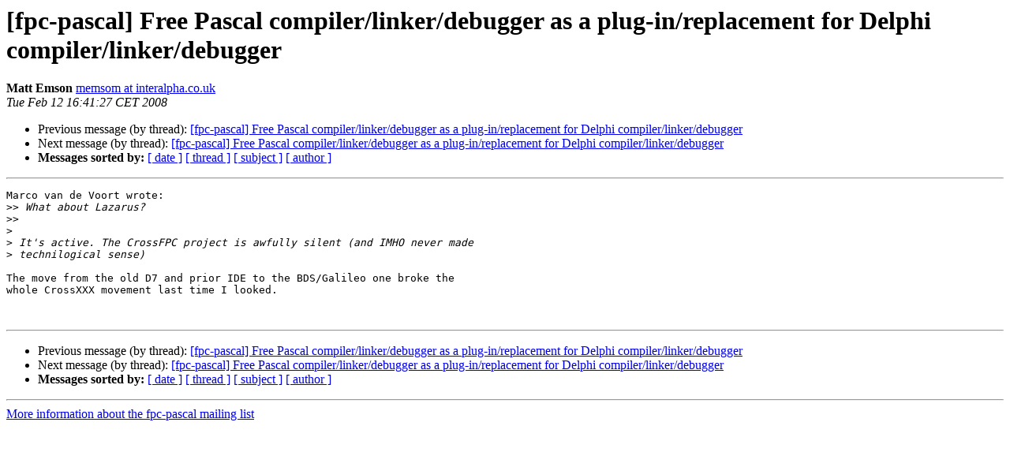

--- FILE ---
content_type: text/html
request_url: https://lists.freepascal.org/pipermail/fpc-pascal/2008-February/016753.html
body_size: 1116
content:
<!DOCTYPE HTML PUBLIC "-//W3C//DTD HTML 4.01 Transitional//EN">
<HTML>
 <HEAD>
   <TITLE> [fpc-pascal] Free Pascal compiler/linker/debugger as	a	plug-in/replacement for Delphi compiler/linker/debugger
   </TITLE>
   <LINK REL="Index" HREF="index.html" >
   <LINK REL="made" HREF="mailto:fpc-pascal%40lists.freepascal.org?Subject=Re%3A%20%5Bfpc-pascal%5D%20Free%20Pascal%20compiler/linker/debugger%20as%0A%09a%09plug-in/replacement%20for%20Delphi%20compiler/linker/debugger&In-Reply-To=%3C47B1BE27.3050708%40interalpha.co.uk%3E">
   <META NAME="robots" CONTENT="index,nofollow">
   <style type="text/css">
       pre {
           white-space: pre-wrap;       /* css-2.1, curent FF, Opera, Safari */
           }
   </style>
   <META http-equiv="Content-Type" content="text/html; charset=utf-8">
   <LINK REL="Previous"  HREF="016742.html">
   <LINK REL="Next"  HREF="016718.html">
 </HEAD>
 <BODY BGCOLOR="#ffffff">
   <H1>[fpc-pascal] Free Pascal compiler/linker/debugger as	a	plug-in/replacement for Delphi compiler/linker/debugger</H1>
    <B>Matt Emson</B> 
    <A HREF="mailto:fpc-pascal%40lists.freepascal.org?Subject=Re%3A%20%5Bfpc-pascal%5D%20Free%20Pascal%20compiler/linker/debugger%20as%0A%09a%09plug-in/replacement%20for%20Delphi%20compiler/linker/debugger&In-Reply-To=%3C47B1BE27.3050708%40interalpha.co.uk%3E"
       TITLE="[fpc-pascal] Free Pascal compiler/linker/debugger as	a	plug-in/replacement for Delphi compiler/linker/debugger">memsom at interalpha.co.uk
       </A><BR>
    <I>Tue Feb 12 16:41:27 CET 2008</I>
    <P><UL>
        <LI>Previous message (by thread): <A HREF="016742.html">[fpc-pascal] Free Pascal compiler/linker/debugger as a	plug-in/replacement for Delphi compiler/linker/debugger
</A></li>
        <LI>Next message (by thread): <A HREF="016718.html">[fpc-pascal] Free Pascal compiler/linker/debugger as	a	plug-in/replacement for Delphi compiler/linker/debugger
</A></li>
         <LI> <B>Messages sorted by:</B> 
              <a href="date.html#16753">[ date ]</a>
              <a href="thread.html#16753">[ thread ]</a>
              <a href="subject.html#16753">[ subject ]</a>
              <a href="author.html#16753">[ author ]</a>
         </LI>
       </UL>
    <HR>  
<!--beginarticle-->
<PRE>Marco van de Voort wrote:
&gt;&gt;<i> What about Lazarus?
</I>&gt;&gt;<i>     
</I>&gt;<i>
</I>&gt;<i> It's active. The CrossFPC project is awfully silent (and IMHO never made
</I>&gt;<i> technilogical sense)
</I>
The move from the old D7 and prior IDE to the BDS/Galileo one broke the 
whole CrossXXX movement last time I looked.


</PRE>

<!--endarticle-->
    <HR>
    <P><UL>
        <!--threads-->
	<LI>Previous message (by thread): <A HREF="016742.html">[fpc-pascal] Free Pascal compiler/linker/debugger as a	plug-in/replacement for Delphi compiler/linker/debugger
</A></li>
	<LI>Next message (by thread): <A HREF="016718.html">[fpc-pascal] Free Pascal compiler/linker/debugger as	a	plug-in/replacement for Delphi compiler/linker/debugger
</A></li>
         <LI> <B>Messages sorted by:</B> 
              <a href="date.html#16753">[ date ]</a>
              <a href="thread.html#16753">[ thread ]</a>
              <a href="subject.html#16753">[ subject ]</a>
              <a href="author.html#16753">[ author ]</a>
         </LI>
       </UL>

<hr>
<a href="http://lists.freepascal.org/cgi-bin/mailman/listinfo/fpc-pascal">More information about the fpc-pascal
mailing list</a><br>
</body></html>
